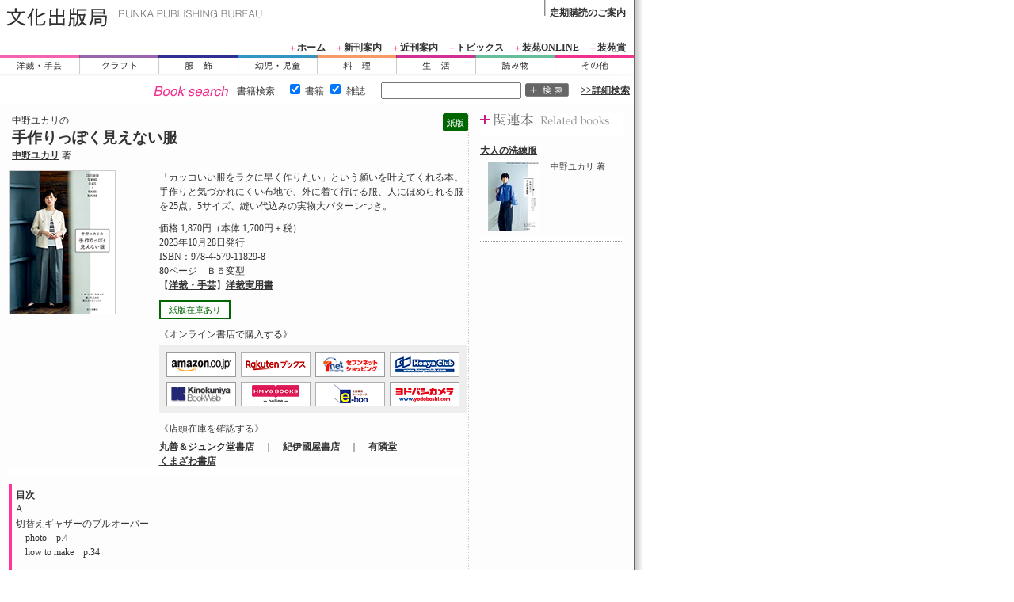

--- FILE ---
content_type: text/html;charset=Windows-31J
request_url: https://books.bunka.ac.jp/np/isbn/9784579118298/
body_size: 5680
content:
<!DOCTYPE HTML PUBLIC "-//W3C//DTD HTML 4.01 Transitional//EN">













<html>
<HEAD>

<META http-equiv="Content-Type" content="text/html; charset=shift_jis">
<TITLE>手作りっぽく見えない服（中野ユカリ 著）【文化出版局】</TITLE>
<META name="keywords" content="手作りっぽく見えない服,中野ユカリ">
<META name="description" content="「手作りっぽく見えない服 (中野ユカリ著)」（文化出版局）の紹介です。">
<SCRIPT type="text/javascript" language="Javascript" src="/js/common.js" charset="shift_jis"></SCRIPT>
<SCRIPT type="text/javascript" language="Javascript" src="/js/selectcss.js" charset="shift_jis"></SCRIPT>
<LINK href="/css/default.css" rel="stylesheet" type="text/css">
<LINK href="/css/bookdetail.css" rel="stylesheet" type="text/css">

</HEAD>
<BODY bgcolor="#FFFFFF" onload="MM_preloadImages('/images/top_navi_on_01.gif','/images/top_navi_on_02.gif','/images/top_navi_on_03.gif','/images/top_navi_on_04.gif','/images/top_navi_on_05.gif','/images/top_navi_on_06.gif','/images/top_navi_on_07.gif','/images/top_navi_on_08.gif')">
<!-- Google Tag Manager -->
<script>(function(w,d,s,l,i){w[l]=w[l]||[];w[l].push({'gtm.start':
new Date().getTime(),event:'gtm.js'});var f=d.getElementsByTagName(s)[0],
j=d.createElement(s),dl=l!='dataLayer'?'&l='+l:'';j.async=true;j.src=
'https://www.googletagmanager.com/gtm.js?id='+i+dl;f.parentNode.insertBefore(j,f);
})(window,document,'script','dataLayer','GTM-MQQH7GL');</script>
<noscript><iframe src="https://www.googletagmanager.com/ns.html?id=GTM-MQQH7GL"
height="0" width="0" style="display:none;visibility:hidden"></iframe></noscript>
<!-- End Google Tag Manager -->


<!-- Google tag (gtag.js) -->
<script async src="https://www.googletagmanager.com/gtag/js?id=G-GW20W7EWG1"></script>
<script>
  window.dataLayer = window.dataLayer || [];
  function gtag(){dataLayer.push(arguments);}
  gtag('js', new Date());

  gtag('config', 'G-GW20W7EWG1');
</script>

<TABLE width="812" border="0" cellpadding="0" cellspacing="0">
  <TBODY>
    <TR>
      <TD class="gl_headlogo"><a href="/"><IMG src="/images/site_id.gif" alt="文化出版局" width="340" height="40"></a></TD>
      <TD class="gl_headtext1"><SPAN class="regular"><IMG src="/images/top_navi_bar.gif" width="18" height="20"><A href="/teiki/" class="no-deco">定期購読のご案内</A><!-- <IMG src="/images/top_navi_bar.gif" width="18" height="20"><A href="/help/kounyu_help.html" class="no-deco">購入ヘルプ</A><IMG src="/images/top_navi_cart.gif" width="33" height="20"><A href="/np/cart.do" class="no-deco">カートの中を見る</A> --></SPAN></TD>
      <TD class="shadow01"><IMG src="/images/trans.gif" alt="" width="12" height="1"></TD>
    </TR>
    <TR>
      <TD><IMG src="/images/trans.gif" alt="" width="350" height="1"></TD>
      <TD><IMG src="/images/trans.gif" alt="" width="450" height="1"></TD>
      <TD class="shadow01"><IMG src="/images/trans.gif" alt="" width="12" height="1"></TD>
    </TR>
    <TR>
      <TD colspan="2" class="gl_headtext2"><SPAN class="regular"><SPAN class="color_point">＋</SPAN><A href="http://books.bunka.ac.jp/" class="no-deco">ホーム</A>　<SPAN class="color_point">＋</SPAN><A href="/np/shinkan_list.do" class="no-deco">新刊案内</A>　<SPAN class="color_point">＋</SPAN><A href="/np/kinkan_list.do" class="no-deco">近刊案内</A>　<SPAN class="color_point">＋</SPAN><A href="/np/topics_list.do" class="no-deco">トピックス</A>　<SPAN class="color_point">＋</SPAN><a class="no-deco" target="_blank" href="http://soen.tokyo/" onclick="gtag('event', 'click', {'event_category': 'header','event_label': 'soenonline'});">装苑ONLINE</A>　<SPAN class="color_point">＋</SPAN><A href="https://soen-award.com/soensho/" target="_blank" class="no-deco" onclick="gtag('event', 'click', {'event_category': 'header','event_label': 'soenaward'});">装苑賞</A></SPAN></TD>
      <TD class="shadow01"><IMG src="/images/trans.gif" alt="" width="12" height="1"></TD>
    </TR>
  </TBODY>
</TABLE>
<TABLE width="812" border="0" cellpadding="0" cellspacing="0">
  <TBODY>
    <TR>
      <TD><A href="/np/searchresult.do?lgen_id=1" onmouseout="MM_swapImgRestore()" onmouseover="MM_swapImage('gnavi1','','/images/top_navi_on_01.gif',1)"><IMG src="/images/top_navi_01.gif" alt="洋裁・手芸" name="gnavi1" width="100" height="27" border="0" id="gnavi1"></A></TD>
      <TD><A href="/np/searchresult.do?lgen_id=2" onmouseout="MM_swapImgRestore()" onmouseover="MM_swapImage('gnavi2','','/images/top_navi_on_02.gif',1)"><IMG src="/images/top_navi_02.gif" alt="クラフト" name="gnavi2" width="100" height="27" border="0" id="gnavi2"></A></TD>
      <TD><A href="/np/searchresult.do?lgen_id=3" onmouseout="MM_swapImgRestore()" onmouseover="MM_swapImage('gnavi3','','/images/top_navi_on_03.gif',1)"><IMG src="/images/top_navi_03.gif" alt="服飾" name="gnavi3" width="100" height="27" border="0" id="gnavi3"></A></TD>
      <TD><A href="/np/searchresult.do?lgen_id=4" onmouseout="MM_swapImgRestore()" onmouseover="MM_swapImage('gnavi4','','/images/top_navi_on_04.gif',1)"><IMG src="/images/top_navi_04.gif" alt="幼児・児童" name="gnavi4" width="100" height="27" border="0" id="gnavi4"></A></TD>
      <TD><A href="/np/searchresult.do?lgen_id=5" onmouseout="MM_swapImgRestore()" onmouseover="MM_swapImage('gnavi5','','/images/top_navi_on_05.gif',1)"><IMG src="/images/top_navi_05.gif" alt="料理" name="gnavi5" width="100" height="27" border="0" id="gnavi5"></A></TD>
      <TD><A href="/np/searchresult.do?lgen_id=6" onmouseout="MM_swapImgRestore()" onmouseover="MM_swapImage('gnavi6','','/images/top_navi_on_06.gif',1)"><IMG src="/images/top_navi_06.gif" alt="生活" name="gnavi6" width="100" height="27" border="0" id="gnavi6"></A></TD>
      <TD><A href="/np/searchresult.do?lgen_id=7" onmouseout="MM_swapImgRestore()" onmouseover="MM_swapImage('gnavi7','','/images/top_navi_on_07.gif',1)"><IMG src="/images/top_navi_07.gif" alt="読み物" name="gnavi7" width="100" height="27" border="0" id="gnavi7"></A></TD>
      <TD><A href="/np/searchresult.do?lgen_id=8" onmouseout="MM_swapImgRestore()" onmouseover="MM_swapImage('gnavi8','','/images/top_navi_on_08.gif',1)"><IMG src="/images/top_navi_08.gif" alt="その他" name="gnavi8" width="100" height="27" border="0" id="gnavi8"></A></TD>
      <TD class="shadow01"><IMG src="/images/trans.gif" alt="" width="12" height="1"></TD>
    </TR>
  </TBODY>
</TABLE>



<TABLE width="812" border="0" cellpadding="0" cellspacing="0">
  <TBODY>
    <TR>
      <TD><IMG src="/images/trans.gif" alt="" width="800" height="7"></TD>
      <TD class="shadow01"><IMG src="/images/trans.gif" alt="" width="12" height="1"></TD>
    </TR>
    <TR>
      <TD>

      <FORM name="form1" action="/np/search_r.do" method="post" style="margin:0;"><INPUT type="hidden" name="inp" value="true">
      <TABLE border="0" align="right" cellpadding="0" cellspacing="0">
        <TBODY>
          <TR>
            <TD><IMG src="/images/book_search.gif" alt="Book_search" width="95" height="17"></TD>
            <TD><IMG src="/images/trans.gif" alt="" width="10" height="10"></TD>
            <TD valign="bottom">
            <DIV align="right"><SPAN class="regular">書籍検索　 <INPUT type="checkbox" name="book" value="1" checked> 書籍</SPAN> <INPUT type="checkbox" name="mag" value="1" checked> <SPAN class="regular">雑誌</SPAN>　 <INPUT type="text" name="keyword"></DIV>
            </TD>
            <TD><IMG src="/images/trans.gif" alt="" width="5" height="10"></TD>
            <TD><INPUT type="image" src="/images/s_search.gif" alt="検索" width="55" height="17" border="0"></TD>
            <TD><IMG src="/images/trans.gif" alt="" width="15" height="10"></TD>
            <TD><SPAN class="regular"><A href="/np/search.do">&gt;&gt;詳細検索</A></SPAN></TD>
            <TD><IMG src="/images/trans.gif" alt="" width="5" height="10"></TD>
          </TR>
        </TBODY>
      </TABLE>
      </FORM>
</TD>
      <TD class="shadow01"><IMG src="/images/trans.gif" alt="" width="12" height="1"></TD>
    </TR>
    <TR>
      <TD><IMG src="/images/trans.gif" alt="" width="1" height="8"></TD>
      <TD class="shadow01"><IMG src="/images/trans.gif" alt="" width="12" height="1"></TD>
    </TR>
  </TBODY>
</TABLE>

<div class="baseback01">
<TABLE width="800" border="0" cellpadding="0" cellspacing="0">
  <TBODY>
    <TR>
      <TD><IMG src="/images/trans.gif" alt="" width="10" height="10" border="0"></TD>
      <TD><IMG src="/images/trans.gif" alt="" width="581" height="1" border="0"></TD>
      <TD><IMG src="/images/trans.gif" alt="" width="1" height="1" border="0"></TD>
      <TD><IMG src="/images/trans.gif" alt="" width="208" height="1" border="0"></TD>
    </TR>
    <TR>
      <TD><IMG src="/images/trans.gif" alt="" width="1" height="1" border="0"></TD>
      <TD valign="top">

      <!-- 20220701 -->
      <div>
      <div style="float:left;">
      <TABLE border="0" cellspacing="0" cellpadding="0" align="left"><!-- シリーズ・角書はじめ -->
        <TBODY>
          
          
          <TR>
            <TD class="bookdetailmaefuku"><SPAN class="regular">中野ユカリの</SPAN></TD>
          </TR>
          
          <TR>
            <TD class="bookdetailshomei"><SPAN class="large"><STRONG>手作りっぽく見えない服</STRONG></SPAN></TD>
          </TR>
          
          <TR>
            <TD class="bookdetailchosha"><SPAN class="regular">



<A href='/np/searchresult.do?writer_name=%92%86%96%EC%83%86%83%4A%83%8A'>
中野ユカリ</A>
著
</SPAN></TD>
          </TR>
        <!-- 著者おわり -->
		  </TBODY>
      </TABLE>
      </div>
      <div style="float:right;">
		  <span class="type paper">紙版</span>
		  
		  
      </div>
      </div>
      <!-- /20220701 -->
      <TABLE width="580" border="0" cellspacing="0" cellpadding="0" align="center" style="clear: both;">
        <TBODY>
          <TR>
            <TD><IMG src="/images/trans.gif" alt="" width="190" height="10" border="0"></TD>
            <TD><IMG src="/images/trans.gif" alt="" width="390" height="1" border="0"></TD>
          </TR>
          <TR>
            <TD rowspan="2" class="bookdetailimgl"><img src="/images/cover_l/978-4-579-11829-8.jpg" alt="手作りっぽく見えない服"></TD>
            <TD valign="top"><SPAN class="regular">「カッコいい服をラクに早く作りたい」という願いを叶えてくれる本。手作りと気づかれにくい布地で、外に着て行ける服、人にほめられる服を25点。5サイズ、縫い代込みの実物大パターンつき。</SPAN></TD>
          </TR>
          <TR>
            <TD valign="bottom">
            <TABLE width="100%" border="0" cellspacing="0" cellpadding="0">
              <TBODY>
              
                <TR>
                  <TD class="bookdblkinfotop"><SPAN class="regular">価格


  1,870円（本体 1,700円＋税）</SPAN></TD>
                </TR>
                
                
                <TR>
                  <TD class="bookdblkinfo"><SPAN class="regular">
2023年10月28日発行



</SPAN></TD>
                </TR>
                

                
                <TR>
                  <TD class="bookdblkinfo"><SPAN class="regular">ISBN：978-4-579-11829-8</SPAN></TD>
                </TR>

                
                <TR>
                  <TD class="bookdblkinfo"><SPAN class="regular">80ページ　Ｂ５変型</SPAN></TD>
                </TR>
                
                
                <TR>
                  <TD class="bookdblkinfo"><SPAN class="regular">

【<A href="/np/searchresult.do?lgen_id=1">洋裁・手芸</A>】<A href="/np/searchresult.do?mgen_id=102">洋裁実用書</A><br>

</SPAN></TD>
                </TR>
              <!--近刊の場合はここからトル-->
                 <TR>
                  <TD class="bookdblkzaiko" >

            	
            	
					<span class="stock paper">紙版在庫あり</span>
					
					
					
				
				
				
              </TD>
                </TR> 



                <TR>
                	<TD><IMG src="/images/trans.gif" alt="" width="1" height="10"></TD>
              	</TR>
                <TR>
                	<TD class="bookdblkinfo"><SPAN class="regular">《オンライン書店で購入する》</SPAN></TD>
              	</TR>
				<TR>
                	<TD><IMG src="/images/trans.gif" alt="" width="1" height="5"></TD>
              	</TR>
				<TR>
                	<TD><table border="0" cellspacing="0" cellpadding="3" style="padding:6px; background-color: #eee;">
                  <tr>
                    <td><SPAN class="regular"><a href="https://www.amazon.co.jp/exec/obidos/ASIN/4579118294/bunkaac-22/" target="_blank"><img src="/images/bn_amazon.gif" width="88" height="31" alt="Amazon.co.jp"></a></SPAN></td>
                    <td><span class="regular"><a href="https://ad2.trafficgate.net/t/r/22/188/188113_218474/0/-/https://search.books.rakuten.co.jp/bksearch/nm?sv=30&b=1&g=000&sitem=9784579118298" target="_blank"><img src="/images/bn_rakuten.gif" width="88" height="31" alt="楽天ブックス"></a></span></td>
                    <td><SPAN class="regular"><a href="//ck.jp.ap.valuecommerce.com/servlet/referral?sid=2537394&pid=887655242&vc_url=https%3A%2F%2F7net.omni7.jp%2Fsearch%2F%3Fkeyword%3D978-4-579-11829-8%26searchKeywordFlg%3D1%26intpr%3D7ns_frmng_top_headnav_schbox%26userKeywordFlg%3D1" target="_blank"><img src="/images/bn_seven.gif" width="88" height="31" alt="セブンアンドワイ"></a></SPAN></td>
									<td><SPAN class="regular"><a href="http://www.honyaclub.com/shop/goods/search.aspx?cat_p=&search=%8C%9F%8D%F5&keyw=978-4-579-11829-8" target="_blank"><img src="/images/bn_honya.gif" width="88" height="31" alt="Honya Club"></a></SPAN></td>
                    <!--td><SPAN class="regular"><a href="https://www.bookservice.jp/bs/PSRPRO1199.do?doAcdWindowRedirect=book&scd=9784579118298&acd=468" target="_blank"><img src="/images/bn_bs.gif" width="88" height="31" alt="ブックサービス"></a></SPAN></td-->
                  </tr>
                  <tr>
                    <td><SPAN class="regular"><a href="https://ck.jp.ap.valuecommerce.com/servlet/referral?sid=2537394&pid=877859924&vc_url=https%3A%2F%2Fbookweb.kinokuniya.co.jp%2Fguest%2Fcgi-bin%2Fwshosea.cgi%3FW-ISBN%3D9784579118298" target="_blank"><img src="/images/bn_kino.gif" width="88" height="31" alt="紀伊國屋書店"></a></SPAN></td>
                    <td><span class="regular"><a href="https://click.linksynergy.com/deeplink?id=EZzpdlP*uqQ&mid=2880&murl=https%3A%2F%2Fwww.hmv.co.jp%2Fsearch%2Fkeyword_9784579118298%2Ftarget_ALL%2Ftype_sr%2F" target="_blank"><img src="/images/bn_hmv.gif" width="88" height="31" alt="HMV&BOOKS"></a></span></td>
                    <!--td><SPAN class="regular"><a href="//ck.jp.ap.valuecommerce.com/servlet/referral?sid=2537394&pid=887655221&vc_url=https%3A%2F%2Fhonto.jp%2Fnetstore%2Fsearch_104579118294.html%3Fpartnerid%3D02vc01" target="_blank" rel="nofollow"><img src="/images/bn_honto.gif" width="88" height="31" alt="honto"></a></SPAN></td-->
										<td><SPAN class="regular"><a href="https://www.e-hon.ne.jp/bec/SA/Detail?refISBN=978-4-579-11829-8" target="_blank"><img src="/images/bn_ehon.gif" width="88" height="31" alt="e-hon"></a></SPAN></td>
                    <td><SPAN class="regular"><a href="https://www.yodobashi.com/ec/category/index.html?word=978-4-579-11829-8&extst=bunkasyuppankyoku" target="_blank" rel="nofollow"><img src="/images/bn_yodobashi.gif" width="88" height="31" alt="ヨドバシカメラ"></a></SPAN></td>
                  </tr>
                 	</table></TD>
              	</TR>
               <TR>
                	<TD><IMG src="/images/trans.gif" alt="" width="1" height="10"></TD>
              	</TR>
                <TR>
                	<TD class="bookdblkinfo"><SPAN class="regular">《店頭在庫を確認する》</SPAN></TD>
              	</TR>
				<TR>
                	<TD><IMG src="/images/trans.gif" alt="" width="1" height="5"></TD>
              	</TR>
				<TR>
                	<TD><SPAN class="regular">
                	<a href="https://honto.jp/store.html" target="_blank">丸善＆ジュンク堂書店</a>　｜　<a href="https://www.kinokuniya.co.jp/disp/CKnSfStockSearchStoreEncrypt_001.jsp?CAT=01&GOODS_STK_NO=9784579118298" target="_blank">紀伊國屋書店</a>　｜　<a href="https://search.yurindo.bscentral.jp/item?ic=9784579118298" target="_blank">有隣堂</a><br><a href="https://www.search.kumabook.com/kumazawa/html/products/list?isbncd=9784579118298" target="_blank">くまざわ書店</a>

                	</SPAN></TD>
              	</TR>
              	
				<!-- 202207 -->
				


              <!--近刊の場合はここまでトル--></TBODY>
            </TABLE>
            </TD>
          </TR>
        </TBODY>
      </TABLE>
      <!-- 目次・画像 -->
       <TABLE width="580" height="10" border="0" align="center" cellpadding="0" cellspacing="0">
       	<TBODY>
       	<TR>
       	<TD class="bookdblkborder"><IMG src="/images/trans.gif" alt="" width="1" height="10"></TD>
      	</TR>
       	</TBODY>
       </TABLE>
      <TABLE width="580" border="0" cellspacing="0" cellpadding="0" align="center">
        <TBODY>
          <TR>
            <TD><IMG src="/images/trans.gif" alt="" width="340" height="10"></TD>
            <TD><IMG src="/images/trans.gif" alt="" width="240" height="10"></TD>
          </TR>
          <TR>
            <TD valign="top">
            
            <TABLE width="100%" border="0" cellspacing="0" cellpadding="0">
              <TBODY>
                <TR>
                  <TD class="bookblock05"><SPAN class="regular"><STRONG>目次</STRONG><BR>
                  A<BR>切替えギャザーのプルオーバー<BR>　photo　p.4<BR>　how to make　p.34<BR><BR>B<BR>後ろスリットのタイトスカート<BR>　photo　p.5...
                  
                  </SPAN></TD>
                </TR>
                
                <TR>
                  <TD class="bookblock05" align="right"><SPAN class="regular"><A href="/np/book_mokuji.do?goods_id=6659">&gt;&gt;目次全文を見る</A></SPAN></TD>
                </TR>
                
              </TBODY>
            </TABLE>
            
            </TD>
            <TD valign="top" rowspan="2">
            <TABLE width="210" border="0" cellspacing="0" cellpadding="0" align="center">
              <TBODY>
                
                
              </TBODY>
            </TABLE>
            </TD>
          </TR>
          <TR>
            <TD valign="bottom">
            <TABLE width="300" border="0" cellspacing="0" cellpadding="0" align="right">
              <TBODY>
                <TR>
                  <TD><IMG src="/images/trans.gif" alt="" width="1" height="10"></TD>
                </TR>
                
              </TBODY>
            </TABLE>
            </TD>
          </TR>
        </TBODY>
      </TABLE>
      <!-- 編集者からの一言?関連リンクがすべてない場合ここからトル -->
      <TABLE width="580" height="10" border="0" align="center" cellpadding="0" cellspacing="0">
        <TBODY>
          <TR>
            <TD><IMG src="/images/trans.gif" alt="" width="1" height="15"></TD>
          </TR>
          <TR>
            <TD class="bookdblkborder"><IMG src="/images/trans.gif" alt="" width="1" height="10"></TD>
          </TR>
        </TBODY>
      </TABLE>
      
      
      
      
      <TABLE width="580" border="0" cellspacing="0" cellpadding="0" align="center">
        <TBODY>
          <TR>
            <TD><IMG src="/images/trans.gif" alt="" width="1" height="15"></TD>
          </TR>
        </TBODY>
      </TABLE>
      <!-- 左ブロックおわり --></TD>
      <TD class="borderheight01"><IMG src="/images/trans.gif" alt="" width="1" height="1" border="0"></TD>
      <TD valign="top">
      <!-- 関連本ブロックはじめ -->
      <TABLE width="180" border="0" cellpadding="0" cellspacing="0" align="center">
        <TBODY>
          <TR>
            <TD><IMG src="/images/detail_relatedbooks.gif" alt="関連本" width="180" height="28"></TD>
          </TR>
          <TR>
            <TD><IMG src="/images/trans.gif" alt="" width="1" height="10" border="0"></TD>
          </TR>
        </TBODY>
      </TABLE>
      
      <TABLE width="180" border="0" align="center" cellpadding="0" cellspacing="0">
        <TBODY>
          <TR>
            <TD colspan="2" class="kanren01"><SPAN class="regular"><A href="/np/isbn/9784579118632/">大人の洗練服</A></SPAN></TD>
          </TR>
          <TR>
            <TD class="listcover"><A href="/np/isbn/9784579118632/"><IMG src="/images/cover_s/978-4-579-11863-2.jpg" border="0" alt="大人の洗練服"></A></TD>
            <TD valign="top">
            <TABLE width="100%" cellpadding="0" cellspacing="0" border="0">
              <TBODY>
                <TR>
                  <TD class="kanren02"><SPAN class="small">



中野ユカリ
著
</SPAN></TD>
                </TR>
                <TR>
                  <TD class="kanren03"><SPAN class="regular"></SPAN></TD>
                </TR>
              </TBODY>
            </TABLE>
            </TD>
          </TR>
          <TR>
            <TD colspan="2" class="bookdblkborder"><IMG src="/images/trans.gif" alt="" width="1" height="15" border="0"></TD>
          </TR>
        </TBODY>
      </TABLE>
      
      
      <!-- 関連本2おわり --><!-- 関連本ブロックおわり --></TD>
    </TR>
  </TBODY>
</TABLE>
</div>
<FORM method="post" name="basket" action="/np/cart.do" style="margin:0;">
<INPUT type="hidden" name="btnRegist" value="true">
<INPUT type="hidden" name="goods_id" value="">
</FORM>

<!-- 以下、フッター開始 -->

<TABLE width="812" border="0" cellpadding="0" cellspacing="0">
  <TBODY>
    <TR>
      <TD><IMG src="/images/trans.gif" alt="" width="10" height="15"></TD>
      <TD align="center"><IMG src="/images/border_footer.gif" width="780" height="9"></TD>
      <TD><IMG src="/images/trans.gif" alt="" width="10" height="15"></TD>
      <TD class="shadow01"><IMG src="/images/trans.gif" alt="" width="12" height="15"></TD>
    </TR>
    <TR>
      <TD></TD>
      <TD><SPAN class="regular"><A href="/help/" class="no-deco">ヘルプ</A> | <A href="http://www.bunka.ac.jp/" target="_blank" class="no-deco">学校法人文化学園</A>｜<A href="/help/toiawase.html" class="no-deco">お問い合わせ</A>｜<A href="/company/index.html" class="no-deco">文化出版局案内</A>｜<A href="/company/privacy.html" class="no-deco">個人情報の取り扱いについて</A> ｜<A href="/sitemap.html" class="no-deco">サイトマップ</A></SPAN></TD>
      <TD></TD>
      <TD class="shadow01"><IMG src="/images/trans.gif" alt="" width="12" height="1"></TD>
    </TR>
    <TR>
      <TD colspan="3"></TD>
      <TD class="shadow01"><IMG src="/images/trans.gif" alt="" width="12" height="10"></TD>
    </TR>
    <TR>
      <TD></TD>
      <TD class="regular">Copyright BUNKAGAKUEN BUNKA PUBLISHING BUREAU All Rights Reserved.
      <TD></TD>
      <TD class="shadow01"><IMG src="/images/trans.gif" alt="" width="12" height="1"></TD>
    </TR>
    <TR>
      <TD colspan="3"></TD>
      <TD class="shadow01"><IMG src="/images/trans.gif" alt="" width="12" height="5"></TD>
    </TR>
<TR>
<TD colspan="3" class="shadow02"><IMG src="/images/trans.gif" alt="" width="1" height="12"></TD>
<TD class="shadow03"><IMG src="/images/trans.gif" alt="" width="12" height="12"></TD>
</TR>
  </TBODY>
</TABLE>

<!--google_analytics-->
<script type="text/javascript">

  var _gaq = _gaq || [];
  _gaq.push(['_setAccount', 'UA-17699224-1']);
  _gaq.push(['_trackPageview']);

  (function() {
    var ga = document.createElement('script'); ga.type =
'text/javascript'; ga.async = true;
    ga.src = ('https:' == document.location.protocol ? 'https://ssl' :
'http://www') + '.google-analytics.com/ga.js';
    var s = document.getElementsByTagName('script')[0];
s.parentNode.insertBefore(ga, s);
  })();

</script>
<!--//google_analytics-->

</BODY>
</html>


--- FILE ---
content_type: text/css
request_url: https://books.bunka.ac.jp/css/default.css
body_size: 2088
content:
body {
	margin-left: 0px;
	margin-top: 0px;
	margin-right: 0px;
	margin-bottom: 0px;
	color: #333333;
	font-family: "ＭＳ Ｐゴシック", "MS PGothic","ヒラギノ角ゴ Pro W3", "Hiragino Kaku Gothic Pro", "メイリオ", Meiryo, Osaka,  sans-serif;
	font-size: 12px;
	line-height: 140%;
}

img {border-style: none;}

a:link {
	color: #333333;
	font-weight:bold;
	text-decoration: underline;
}
a:visited {
	text-decoration: underline;
	font-weight:bold;
	color: #777777;
}
a:hover {
	text-decoration: none;
	color: #FF33CC;
}
a:active {
	text-decoration: none;
}

a:link.no-deco {
	text-decoration: none;
}

a:visited.no-deco {
	text-decoration: none;
}

.linkmore {font-weight: normal;}


.borderheight01 {
	background-image: url("../images/border_height.gif");
	background-repeat: repeat-y;
}

.shadow01 {
	background-image: url("../images/shadow_r.gif");
	background-repeat: repeat-y;
}

.shadow02 {
	background-image: url("../images/shadow_b.gif");
	background-repeat: repeat-x;
}

.shadow03 {
	background-image: url("../images/shadow_rb.gif");
	background-repeat: no-repeat;
}

.newmark {
	color: #FF0000;
	font-weight: bold;
	font-size: 85%;
	margin-left: 5px;
	white-space: nowrap;
}

.color_point {
	color: #FF3399;
	font-size: 90%;
}

.titleunder1 {
	padding: 15px 20px 10px;
}

.yotei {color: #CC0000;}

input.imeon {ime-mode: active;}
input.imeoff {ime-mode: disabled;}


/*===コンテンツバック（HELPほか）===*/
.baseback01 {
	background-image: url("../images/baseback.gif");
	background-repeat: repeat-y;
}

/*=========グローバルヘッダー===================================*/

.gl_headlogo {
	padding: 3px 0px 0px 0px;
}

.gl_headtext1 {
	padding: 0px 10px 0px 0px;
	text-align: right;
	vertical-align: top;
	white-space: nowrap;
}

.gl_headtext2 {
	padding: 7px 10px 0px 0px;
	text-align: right;
	white-space: nowrap;
}

/*====移動ナビゲーション======================================*/

.navi_prevbtn {
	padding: 5px 0px 5px;
	text-align: center;
}

.navi_nextbtn {
	padding: 5px 0px 5px;
	text-align: center;
}

.navi_centertext {
	padding: 5px 5px 5px;
	text-align: center;
}

/*======各ページのタイトルアンダーライン======================*/

.ttlborder6699cc {background-color: #6699CC;}


/*=========書籍一覧=============================================*/

.listcover {
	padding: 0px 0px 5px;
	vertical-align: top;
	text-align: center;
}


/*-----　まとめて購入部分　-----*/

.listmc-shinkan {background-color: #FFCCCC; text-align: center;}
.listmd-shinkan {background-color: #FF3399;}

.listmc-osusume {background-color: #FFCCFF; text-align: center;}
.listmd-osusume {background-color: #996699;}

.listmc-searchresult {background-color: #FFCCCC; text-align: center;}
.listmd-searchresult {background-color: #FF3399;}

/*======雑誌一覧=============================*/



.maglineup01 {
	vertical-align: top;
	padding: 0px;
	text-align: right;
}
.maglineup02 {
	padding: 5px 10px 5px;
	vertical-align: top;
}
.maglineup03 {
	vertical-align: top;
	padding: 5px 0px 5px;
}

.maglineupline {
	background-color: #666666;
}

/*====書籍詳細===============================*/

.kanren01 {
	vertical-align: top;
	padding: 0px 0px 5px;
	text-align: left;
}

.kanren02 {
	vertical-align: top;
	padding: 0px 0px 0px 5px;
	text-align: left;
}

.kanren03 {
	vertical-align: top;
	padding: 10px 0px 5px 5px;
	text-align: left;
}

.bookdblk01 {
	padding: 5px 10px 0px 20px;
}

.bookdblk02 {
	padding: 0px 10px 0px 20px;
}


.bookdblkinfo {
	padding: 0px 0px 0px 0px;
}

.bookdblkinfotop {
	padding: 10px 0px 0px 0px;
}

.bookdblkzaiko {
	padding: 10px 0px 0px 0px;
}

.bookdblkborder {
	background-image: url("../images/border.gif");
	background-repeat: repeat-x;
}



/*====書籍目次===============================*/

.bookmokuji01 {
	vertical-align: bottom;
	padding: 10px 10px 0px 0px;
	text-align: right;
}

.bookmokuji02 {
	vertical-align: bottom;
	padding: 0px 0px 0px 10px;
	text-align: left;
}


/*====書籍検索===============================*/

.searchbar {
	padding: 3px 10px 3px 10px;
	color: #FFFFFF;
	background-color: #FF6699;
}

.searchtext01 {
	padding: 10px 10px 10px 30px;
}

.searchtext02 {
	padding: 0px 10px 0px 30px;
}

.searchbox01 {
	padding: 2px 0px 2px 0px;
	background-color: #FFCCCC;
}

.searchbox02 {
	padding: 0px;
	background-color: #FFCCCC;
	text-align: center;
}

.searchbox03 {
	padding: 2px 10px 2px 0px;
	background-color: #FFCCCC;
	text-align: right;
}

.searchgl {
	padding: 15px 0px 0px 15px;
	background-image: url("../images/searchgenback.gif");
	background-repeat: no-repeat;
	background-position: left bottom;
}

.searchgm {
	padding: 5px 0px 0px 30px;
}

.searchsr {
	padding: 5px 0px 0px 30px;
}


/*====トピックスページ==========================*/

.topititleline {
	background-color: #FF3399;
}

.topitxt01 {
	padding: 15px 10px 0px 30px;
	text-align: left;
	font-weight: normal;
}

.topitxt02 {
	padding: 10px 10px 15px 50px;
	text-align: left;
	font-weight: normal;
}

/*====近刊のアイテムなしのメッセージ===============================*/

.noitemmsg01 {
	padding: 10px 50px 50px 50px;
	font-weight: bold;
}

/*====カートの中身===============================*/

.cartbtn01 {
	padding-top: 20px;
	text-align: center;
}

.carttourokubar01 {
	background-color: #6699CC;
	color: #FFFFFF;
	padding: 2px;
	text-align: center;
}



.cartinpl01 {
	padding: 5px 5px 5px;
	text-align: right;
}

.cartinpi01 {
	padding: 5px 5px 5px;
	text-align: left;
}

.cartinppt {
	font-size: 80%;
	color: #FF0000;
	margin-right:5px;
}

.carttext01 {
	padding: 10px;
	text-align: left;
}

.cartline01 {
	background-color: #6699CC;
}



/*===登録内容呼び出し／お届け先記入=============*/

.cartng01 {
	padding: 10px;
	text-align: center;
	color: #CC0000;
	font-weight: bold;
}

/*===ご注文完了================================*/

.cartorder01 {
	padding: 10px;
	text-align: center;
	color: #000066;
	font-weight: bold;
}

.cartorder02 {
	padding: 5px 5px 0px 5px;
	text-align: left;
	font-weight: bold;
}

.cartorder03 {
	padding: 5px 10px 0px 10px;
	text-align: left;
}

.cartorder04 {
	padding: 20px 10px 0px 10px;
	text-align: center;
}

/*===================================*/


.bookblock05 {
	padding: 5px 5px 5px;
	border-left: 4px solid #FF3399;
}

.border01 {
	background-color: #CCCCCC;
}

.border02 {
	background-color: #666666;
}

.matome01 {
	background-color: #CCFFCC;
	text-align: center;
}

.matome02 {
	background-color: #006600;
}







.listblock01 {
	padding: 5px 5px 5px;
}

.listblock02 {
	padding: 15px 5px 5px;
	text-align: left;
	vertical-align: bottom;
}

.listcovimg {
	border-style: none;
}


.listcoverimg01 {
	border: 1px solid #CCCCCC;
}

.listchosha01 {
	padding: 0px 5px 0px;
	text-align: right;
	vertical-align: bottom;
}



.listorder01 {
	text-align: right;
	padding: 0px 5px 0px;
	vertical-align: top;
}

.maglist09 {
	padding: 5px;
}

.kinkanlist01 {
	padding: 5px 5px 5px;
	vertical-align: top;
	height: 100%;
}



.listzaiko01 {
	padding: 10px 5px 0px;
	text-align: right;
	vertical-align: bottom;
	white-space:nowrap;
}

.listprice01 {
	padding: 5px;
	text-align: right;
	vertical-align: bottom;
}

.listhakko01 {
	padding: 5px;
	text-align: left;
	vertical-align: bottom;
}



/*====会員登録===============================*/

.btnleft01 {
	padding: 5px;
	text-align: center;
}

.btnright01 {
	padding: 5px;
	text-align: center;
}
/*====20220701 在庫情報===============================*/

	.paper{
		background-color: #006600;
		border: solid 2px #006600;
		color: #006600;
	}
	.digital{
		background-color: #f03190;
		border: solid 2px #f03190;
		color: #f03190;
	}
	.only{
		background-color: #0060df;
	}
	.type{
		font-size: 11px;
		line-height: 1;
		color: #FFFFFF;
		display: inline-block;
		padding: 7px 5px 5px 5px;
		border: 0;
		border-radius: 3px;
		margin-left: 5px;
	}
	.stock{
		font-size: 11px;
		line-height: 1;
		display: inline-block;
		padding: 5px 10px 4px 10px;
		margin-right: 5px;
		background-color: transparent;
	}
        .digitalonly{
		margin-left: 10px;
		color: red;
		text-align: left;
	}
	   .mokujidigital{
	   	margin: 0px;
	   	font-size: 75%;
	   	padding: 5px 0 0;
	   	line-height: 150%;
	}
	.mokujidigital br {
    line-height: 5px;
	}

--- FILE ---
content_type: text/css
request_url: https://books.bunka.ac.jp/css/bookdetail.css
body_size: 436
content:
/*====書籍詳細===============================*/

.bookdetailseries {padding: 0px 0px 0px 5px; vertical-align: top;}
.bookdetailmaefuku {padding: 0px 0px 0px 5px;}
.bookdetailshomei {padding: 0px 0px 0px 5px;}
.bookdetailatofuku {padding: 0px 0px 0px 5px;}
.bookdetailchosha {padding: 0px 0px 0px 5px;}
.bookdetailtext {padding: 0px; vertical-align: top;}
.bookdetailimgl {padding: 0px; vertical-align: top;}
.bookdetailimgl img {border: 1px solid #CCCCCC;}

.bookdetailimgm1 {padding: 0px; vertical-align: top; text-align: left;}

.bookdetailimgm2 {padding: 0px; vertical-align: top; text-align: left;}

.bookdetailcap {padding: 0px;}

/*====ご注文はこちらボタン===============================*/

.orederBox {
	margin-right: 10px;
	padding: 5px 10px 0;
	background: url(../images/order_back.gif) 0 0 no-repeat;
	text-align:left;
	
}

/*====書籍目次===============================*/

.bookmokujititle1 {
	vertical-align: bottom;
	padding: 0px 0px 0px 10px;
	text-align: left;
}

.bookmokujititle2 {
	vertical-align: bottom;
	padding: 0px 0px 0px 10px;
	text-align: left;
}

.bookmokujititle3 {
	vertical-align: bottom;
	padding: 0px 0px 0px 10px;
	text-align: left;
}

.bookmokujititle4 {
	vertical-align: bottom;
	padding: 0px 0px 0px 10px;
	text-align: left;
}

.bookmokujititle5 {
	vertical-align: bottom;
	padding: 10px 10px 0px 0px;
	text-align: right;
}

.bookmokujitext {
	padding: 15px 10px 5px;
}

.bookmokujiimg {
	padding: 10px 5px 0px 5px;
	text-align: right;
}

.bookmokujiimg img {
	border: 1px solid #999999;
}

.bookmokujibtn1 {
	padding: 10px 5px 0px 5px;
	text-align: right;
}

.bookmokujibtn2 {
	padding: 15px 5px 0px 5px;
	text-align: right;
}

--- FILE ---
content_type: application/javascript
request_url: https://books.bunka.ac.jp/js/selectcss.js
body_size: 308
content:
var vN = navigator.appVersion.charAt(0);
var bN = navigator.appName.charAt(0);
var Mac = (navigator.appVersion.indexOf("Mac") > -1)
var cN = "";
var oN= navigator.userAgent.toUpperCase();
var Unix = (oN.indexOf("X11") > -1)

function chkbwr(){
if(Mac){
if(bN=="M"){cN="mie5";}
else{if(vN < 5){cN="mnn4";}
else{cN="mnn6";}
}
}
else{if(bN=="M"){cN="wie5";}
else{if(vN < 5){cN="wnn4";}
else{cN="wnn6";}
}
}
if(Unix){
cN="unn6";
}
document.write("<link rel='stylesheet' href='/css/"+cN+".css' type='text/css'>");
}

chkbwr();
